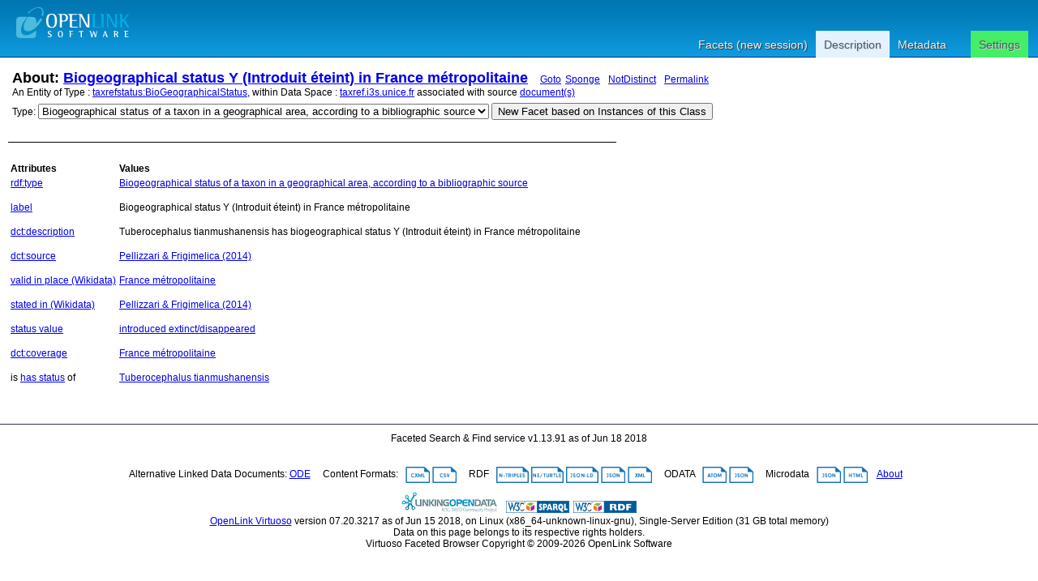

--- FILE ---
content_type: text/html; charset=UTF-8
request_url: http://taxref.i3s.unice.fr/describe/?url=nodeID%3A%2F%2Fb72900529
body_size: 3970
content:
<?xml version="1.0" encoding="utf-8"?>
<!DOCTYPE html PUBLIC "-//W3C//DTD XHTML+RDFa 1.0//EN" "http://www.w3.org/MarkUp/DTD/xhtml-rdfa-1.dtd">
<html
    xmlns="http://www.w3.org/1999/xhtml"
    xml:lang="en"
    version="XHTML+RDFa 1.0"
    xmlns:addthis="http://www.addthis.com/help/api-spec"
    xmlns:fb="http://www.facebook.com/2008/fbml"
>

<head>
    <base href="http://taxref.i3s.unice.fr/fct/rdfdesc/" />
    <title>About: Biogeographical status Y (Introduit éteint) in France métropolitaine</title>
    <!--link rel="alternate" type="application/rdf+xml" href="/sparql?query=define%20sql%3Adescribe-mode%20%22CBD%22%20%20DESCRIBE%20%3CnodeID%3A%2F%2Fb72900529%3E" title="RDF" /-->

    
    <link rel="stylesheet" type="text/css" href="styles/default.css"  charset="utf-8" />

    <link rel="stylesheet" type="text/css" href="styles/highlighter.css" charset="utf-8" />
    <script type="text/javascript" >
      var featureList=["tab","ajax"];
    </script>
    <script type="text/javascript" src="/fct/oat/toolkit/loader.js"></script>
    <script type="text/javascript" src="s/description.js"></script>
     <link href="http://localhost:8890/sparql?query=define%20sql%3Adescribe-mode%20%22CBD%22%20%20DESCRIBE%20%3CnodeID%3A%2F%2Fb72900529%3E&amp;output=application%2Frdf%2Bxml" rel="alternate" type="application/rdf+xml"  title="Structured Descriptor Document (RDF/XML format)" />
     <link href="http://localhost:8890/sparql?query=define%20sql%3Adescribe-mode%20%22CBD%22%20%20DESCRIBE%20%3CnodeID%3A%2F%2Fb72900529%3E&amp;output=text%2Fn3" rel="alternate" type="text/n3"  title="Structured Descriptor Document (N3/Turtle format)" />
     <link href="http://localhost:8890/sparql?query=define%20sql%3Adescribe-mode%20%22CBD%22%20%20DESCRIBE%20%3CnodeID%3A%2F%2Fb72900529%3E&amp;output=application%2Frdf%2Bjson" rel="alternate" type="application/rdf+json"  title="Structured Descriptor Document (RDF/JSON format)" />
     <link href="http://localhost:8890/sparql?query=define%20sql%3Adescribe-mode%20%22CBD%22%20%20DESCRIBE%20%3CnodeID%3A%2F%2Fb72900529%3E&amp;output=application%2Fatom%2Bxml" rel="alternate" type="application/atom+xml"  title="Structured Descriptor Document (OData/Atom format)" />
     <link href="http://localhost:8890/sparql?query=define%20sql%3Adescribe-mode%20%22CBD%22%20%20DESCRIBE%20%3CnodeID%3A%2F%2Fb72900529%3E&amp;output=application%2Fodata%2Bjson" rel="alternate" type="application/odata+json"  title="Structured Descriptor Document (OData/JSON format)" />
     <link href="http://localhost:8890/sparql?query=define%20sql%3Adescribe-mode%20%22CBD%22%20%20DESCRIBE%20%3CnodeID%3A%2F%2Fb72900529%3E&amp;output=text%2Fcxml" rel="alternate" type="text/cxml"  title="Structured Descriptor Document (CXML format)" />
     <link href="http://localhost:8890/sparql?query=define%20sql%3Adescribe-mode%20%22CBD%22%20%20DESCRIBE%20%3CnodeID%3A%2F%2Fb72900529%3E&amp;output=text%2Fcsv" rel="alternate" type="text/csv"  title="Structured Descriptor Document (CSV format)" />
     <link href="http://localhost:8890/sparql?query=define%20sql%3Adescribe-mode%20%22CBD%22%20%20DESCRIBE%20%3CnodeID%3A%2F%2Fb72900529%3E&amp;output=application%2Fmicrodata%2Bjson" rel="alternate" type="application/microdata+json"  title="Structured Descriptor Document (Microdata/JSON format)" />
     <link href="http://localhost:8890/sparql?query=define%20sql%3Adescribe-mode%20%22CBD%22%20%20DESCRIBE%20%3CnodeID%3A%2F%2Fb72900529%3E&amp;output=text%2Fhtml" rel="alternate" type="text/html"  title="Structured Descriptor Document (HTML+Microdata format)" />
     <link href="http://localhost:8890/sparql?query=define%20sql%3Adescribe-mode%20%22CBD%22%20%20DESCRIBE%20%3CnodeID%3A%2F%2Fb72900529%3E&amp;output=application%2Fld%2Bjson" rel="alternate" type="application/ld+json"  title="Structured Descriptor Document (JSON-LD format)" />
     <link href="nodeID://b72900529" rel="http://xmlns.com/foaf/0.1/primaryTopic" />
     <link href="nodeID://b72900529" rev="describedby" />

</head>
<body>
  <div id="PG">
    <div id="HD">
    <div id="hd_l">
    <h1 id="logo">
        <a href="/fct/facet.vsp">
	   <img src="/fct/images/openlink_site_logo.png" alt="OpenLink Software"/>
        </a>
    </h1>
    <div id="homelink"></div>
  </div> <!-- hd_l -->
  
    <div id="hd_r">
    </div>
    <ul id="main_menu">
      
      <li><a href="/fct/">Facets (new session)</a></li>
      
      <li id="mnu_descr" class="sel"><a href="/describe/?uri=nodeID://b72900529" class="sel">Description</a></li>
      <li id="mnu_usage">
        <a href="usage.vsp?g=nodeID%3A%2F%2Fb72900529">Metadata</a>
      </li>
      <li id="mnu_settings"><a href="settings.vsp?g=nodeID%3A%2F%2Fb72900529">Settings</a>
        <div id="settings_popup" style="display: none">
          <ul>
            <li>
              <input id="sas_ckb" type="checkbox"  onchange="javascript:sas_cb();"/>
              <label for="sas_ckb">owl:sameAs</label>
            </li>
            <li>
              <label for="inf_sel">Inference Rule:</label>
              <select id="inf_sel" onchange="javascript:inf_cb();"><option value="b3s">b3s</option><option value="b3sifp">b3sifp</option><option value="facets">facets</option><option value="http://www.w3.org/2002/07/owl#">http://www.w3.org/2002/07/owl#</option><option value="ldp">ldp</option><option value="oplweb">oplweb</option><option value="skos-trans">skos-trans</option><option value="virtrdf-label">virtrdf-label</option><option value="**none**" selected="selected">None</option></select><br/>
            </li>
          </ul>
        </div> <!-- settings-popup -->
      </li>
    </ul>
  </div> <!-- #HD -->
  <div id="MD">
    <div class="page_resource_info">
	<h2>About: <a href="/describe/?url=nodeID%3A%2F%2Fb72900529">Biogeographical status Y (Introduit éteint) in France métropolitaine</a>&nbsp;&nbsp;&nbsp;<a class="desc_permalink" href="/describe/?url=nodeID%3A%2F%2Fb72900529">Goto</a>&nbsp;<a class="desc_sponge_link"
    href="/describe/?url=nodeID%3A%2F%2Fb72900529&amp;sponger:get=add"
    title="Click to generate local descriptor data for this entity"
    id="sp_link" rel="nofollow">Sponge</a>
&nbsp;<a class="desc_permalink" href="/describe/?url=nodeID%3A%2F%2Fb72900529&distinct=0" title="This link enables you toggle between normalized and un-normalized views of data using by applying or note applying a DISTINCT operator">NotDistinct</a>
&nbsp;<a class="desc_permalink" href="/describe/?url=nodeID%3A%2F%2Fb72900529&distinct=1">Permalink</a>
    </h2>
      <div class="ds_inf_info">
	    An Entity of Type : <a href="http://taxref.mnhn.fr/lod/status/BioGeographicalStatus">taxrefstatus:BioGeographicalStatus</a>,
	    within Data Space : <a href="http://taxref.i3s.unice.fr">taxref.i3s.unice.fr</a> associated with source <a href="usage.vsp?g=nodeID%3A%2F%2Fb72900529">document(s)</a><br/>

      <form id="fct_form" action="/fct/facet.vsp" method="get">
      <div>


            <label for="c_iri_sel">Type:</label>
<select name="iri" id="c_iri_sel"><option value="http://taxref.mnhn.fr/lod/status/BioGeographicalStatus" title="http://taxref.mnhn.fr/lod/status/BioGeographicalStatus" selected="selected">Biogeographical status of a taxon in a geographical area, according to a bibliographic source</option></select>
            <input type="hidden" name="cmd" value="new_with_class"/>
            <button class="fct_sel_as_type" title="">New Facet based on Instances of this Class</button>

      </div>
      </form>

      </div>
    </div>

  <p class="subj_delim"></p>

<!--            <li><a href="/fct/facet.vsp?sid=&amp;cmd=set_class&amp;iri=nodeID://b72900529">Choose  as Type</a></li>
                <li><a href="/fct/facet.vsp?sid=&amp;cmd=open_property">Choose  as Property (p)</a></li>
                <li><a href="">Choose  as Value (o)</a></li>-->
<!-- proptable -->
    <table class="description">

<tr><th class="property">Attributes</th><th class="value">Values</th></tr><tr class="odd"><td class="property"><a class="uri" href="/describe/?url=http%3A%2F%2Fwww.w3.org%2F1999%2F02%2F22-rdf-syntax-ns%23type" title="rdf:type">rdf:type</a>
</td><td><ul class="obj">	<li itemid="nodeID://b72900529" itemscope itemtype="http://taxref.mnhn.fr/lod/status/BioGeographicalStatus"><span class="literal"><!-- 54 --><a class="uri" href="/describe/?url=http%3A%2F%2Ftaxref.mnhn.fr%2Flod%2Fstatus%2FBioGeographicalStatus">Biogeographical status of a taxon in a geographical area, according to a bibliographic source</a><link itemprop="http://www.w3.org/1999/02/22-rdf-syntax-ns#type" href="http://taxref.mnhn.fr/lod/status/BioGeographicalStatus"/></span></li></ul></td></tr><tr class="even"><td class="property"><a class="uri" href="/describe/?url=http%3A%2F%2Fwww.w3.org%2F2000%2F01%2Frdf-schema%23label" title="label">label</a>
</td><td><ul class="obj">	<li itemid="nodeID://b72900529" itemscope itemtype="http://taxref.mnhn.fr/lod/status/BioGeographicalStatus"><span class="literal"><span itemprop="http://www.w3.org/2000/01/rdf-schema#label">Biogeographical status Y (Introduit éteint) in France métropolitaine</span></span></li></ul></td></tr><tr class="odd"><td class="property"><a class="uri" href="/describe/?url=http%3A%2F%2Fpurl.org%2Fdc%2Fterms%2Fdescription" title="dct:description">dct:description</a>
</td><td><ul class="obj">	<li itemid="nodeID://b72900529" itemscope itemtype="http://taxref.mnhn.fr/lod/status/BioGeographicalStatus"><span class="literal"><span itemprop="http://purl.org/dc/terms/description">Tuberocephalus tianmushanensis has biogeographical status Y (Introduit éteint) in France métropolitaine</span></span></li></ul></td></tr><tr class="even"><td class="property"><a class="uri" href="/describe/?url=http%3A%2F%2Fpurl.org%2Fdc%2Fterms%2Fsource" title="dct:source">dct:source</a>
</td><td><ul class="obj">	<li itemid="nodeID://b72900529" itemscope itemtype="http://taxref.mnhn.fr/lod/status/BioGeographicalStatus"><span class="literal"><!-- 36 --><a class="uri" href="/describe/?url=http%3A%2F%2Ftaxref.mnhn.fr%2Flod%2Fbib%2F136006">Pellizzari &amp; Frigimelica (2014)</a><link itemprop="http://purl.org/dc/terms/source" href="http://taxref.mnhn.fr/lod/bib/136006"/></span></li></ul></td></tr><tr class="odd"><td class="property"><a class="uri" href="/describe/?url=http%3A%2F%2Fwww.wikidata.org%2Fprop%2Fdirect%2FP3005" title="valid in place (Wikidata)">valid in place (Wikidata)</a>
</td><td><ul class="obj">	<li itemid="nodeID://b72900529" itemscope itemtype="http://taxref.mnhn.fr/lod/status/BioGeographicalStatus"><span class="literal"><!-- 42 --><a class="uri" href="/describe/?url=http%3A%2F%2Ftaxref.mnhn.fr%2Flod%2Flocation%2FTERFXFR">France métropolitaine</a><link itemprop="http://www.wikidata.org/prop/direct/P3005" href="http://taxref.mnhn.fr/lod/location/TERFXFR"/></span></li></ul></td></tr><tr class="even"><td class="property"><a class="uri" href="/describe/?url=http%3A%2F%2Fwww.wikidata.org%2Fprop%2Fdirect%2FP248" title="stated in (Wikidata)">stated in (Wikidata)</a>
</td><td><ul class="obj">	<li itemid="nodeID://b72900529" itemscope itemtype="http://taxref.mnhn.fr/lod/status/BioGeographicalStatus"><span class="literal"><!-- 36 --><a class="uri" href="/describe/?url=http%3A%2F%2Ftaxref.mnhn.fr%2Flod%2Fbib%2F136006">Pellizzari &amp; Frigimelica (2014)</a><link itemprop="http://www.wikidata.org/prop/direct/P248" href="http://taxref.mnhn.fr/lod/bib/136006"/></span></li></ul></td></tr><tr class="odd"><td class="property"><a class="uri" href="/describe/?url=http%3A%2F%2Ftaxref.mnhn.fr%2Flod%2Fproperty%2FstatusValue" title="status value">status value</a>
</td><td><ul class="obj">	<li itemid="nodeID://b72900529" itemscope itemtype="http://taxref.mnhn.fr/lod/status/BioGeographicalStatus"><span class="literal"><!-- 40 --><a class="uri" href="/describe/?url=http%3A%2F%2Ftaxref.mnhn.fr%2Flod%2FbioGeoStatus%2FY">introduced extinct/disappeared</a><link itemprop="http://taxref.mnhn.fr/lod/property/statusValue" href="http://taxref.mnhn.fr/lod/bioGeoStatus/Y"/></span></li></ul></td></tr><tr class="even"><td class="property"><a class="uri" href="/describe/?url=http%3A%2F%2Fpurl.org%2Fdc%2Fterms%2Fcoverage" title="dct:coverage">dct:coverage</a>
</td><td><ul class="obj">	<li itemid="nodeID://b72900529" itemscope itemtype="http://taxref.mnhn.fr/lod/status/BioGeographicalStatus"><span class="literal"><!-- 42 --><a class="uri" href="/describe/?url=http%3A%2F%2Ftaxref.mnhn.fr%2Flod%2Flocation%2FTERFXFR">France métropolitaine</a><link itemprop="http://purl.org/dc/terms/coverage" href="http://taxref.mnhn.fr/lod/location/TERFXFR"/></span></li></ul></td></tr><tr class="odd"><td class="property">is <a class="uri" href="/describe/?url=http%3A%2F%2Ftaxref.mnhn.fr%2Flod%2Fproperty%2FhasStatus" title="has status">has status</a>
 of</td><td><ul class="obj">	<li itemid="http://taxref.mnhn.fr/lod/taxon/813275" itemscope itemtype="http://www.w3.org/2002/07/owl#Class"><span class="literal"><!-- 38 --><a class="uri" href="/describe/?url=http%3A%2F%2Ftaxref.mnhn.fr%2Flod%2Ftaxon%2F813275">Tuberocephalus tianmushanensis</a><link itemprop="http://taxref.mnhn.fr/lod/property/hasStatus" href="nodeID://b72900529"/></span></li></ul></td></tr>
      </table>
      <div id="nav">
	  <form action="/describe/" method="get">
	  <div>
	      <input type="hidden" name="url" value="nodeID://b72900529" />
              <input type="submit" name="go" value="Go" style="width: 0px; height: 0px; margin: 0px; padding: 0px; outline: none; border: 0px;" />
	      <input type="hidden" name="distinct" value="1" />
	      
	      
	      <input type="hidden" name="p" value="1"/>
	      
	      
	      <input type="hidden" name="lp" value="0"/>
	      
	</div>
	</form>
      </div>
    </div> <!--  #MD -->
    
<!-- footer -->
    <div id="FT">
	Faceted Search &amp; Find service v1.13.91 as of Jun 18 2018<br/><br/>

      <div id="ft_t"><br/>
        Alternative Linked Data Documents:
	
	
	
	<a href="http://linkeddata.uriburner.com/ode/?uri=nodeID%3A%2F%2Fb72900529" title="Basic navigation and exploration" target="_blank">ODE</a>

        &nbsp; &nbsp; Content Formats: &nbsp; 
	<a href="/sparql?query=define%20sql%3Adescribe-mode%20%22CBD%22%20%20DESCRIBE%20%3CnodeID%3A%2F%2Fb72900529%3E&amp;output=text%2Fcxml"><img src="/fct/images/cxml_doc.png" class="dicon"/></a> 
	<a href="/sparql?query=define%20sql%3Adescribe-mode%20%22CBD%22%20%20DESCRIBE%20%3CnodeID%3A%2F%2Fb72900529%3E&amp;output=text%2Fcsv"><img src="/fct/images/csv_doc.png" class="dicon"/></a>  
	&nbsp; &nbsp; RDF &nbsp; 
	<a href="/sparql?query=define%20sql%3Adescribe-mode%20%22CBD%22%20%20DESCRIBE%20%3CnodeID%3A%2F%2Fb72900529%3E&amp;output=text%2Fplain"><img src="/fct/images/ntriples_doc.png" class="dicon"/></a>
	<a href="/sparql?query=define%20sql%3Adescribe-mode%20%22CBD%22%20%20DESCRIBE%20%3CnodeID%3A%2F%2Fb72900529%3E&amp;output=text%2Fturtle"><img src="/fct/images/n3turtle_doc.png" class="dicon"/></a>
	<a href="/sparql?query=define%20sql%3Adescribe-mode%20%22CBD%22%20%20DESCRIBE%20%3CnodeID%3A%2F%2Fb72900529%3E&amp;output=application%2Fld%2Bjson"><img src="/fct/images/jsonld_doc.png" class="dicon"/></a> 
	<a href="/sparql?query=define%20sql%3Adescribe-mode%20%22CBD%22%20%20DESCRIBE%20%3CnodeID%3A%2F%2Fb72900529%3E&amp;output=application%2Frdf%2Bjson"><img src="/fct/images/json_doc.png" class="dicon"/></a> 
	<a href="/sparql?query=define%20sql%3Adescribe-mode%20%22CBD%22%20%20DESCRIBE%20%3CnodeID%3A%2F%2Fb72900529%3E&amp;output=application%2Frdf%2Bxml"><img src="/fct/images/xml_doc.png" class="dicon"/></a>  
	&nbsp; &nbsp; ODATA &nbsp; 
	<a href="/sparql?query=define%20sql%3Adescribe-mode%20%22CBD%22%20%20DESCRIBE%20%3CnodeID%3A%2F%2Fb72900529%3E&amp;output=application%2Fatom%2Bxml"><img src="/fct/images/atom_doc.png" class="dicon"/></a> 
	<a href="/sparql?query=define%20sql%3Adescribe-mode%20%22CBD%22%20%20DESCRIBE%20%3CnodeID%3A%2F%2Fb72900529%3E&amp;output=application%2Fodata%2Bjson"><img src="/fct/images/json_doc.png" class="dicon"/></a>
	&nbsp; &nbsp; Microdata &nbsp; 
	<a href="/sparql?query=define%20sql%3Adescribe-mode%20%22CBD%22%20%20DESCRIBE%20%3CnodeID%3A%2F%2Fb72900529%3E&amp;output=application%2Fmicrodata%2Bjson"><img src="/fct/images/json_doc.png" class="dicon"/></a>
	<a href="/sparql?query=define%20sql%3Adescribe-mode%20%22CBD%22%20%20DESCRIBE%20%3CnodeID%3A%2F%2Fb72900529%3E&amp;output=text%2Fhtml"><img src="/fct/images/html_doc.png" class="dicon"/></a>  
        &nbsp; &nbsp;<a href="/fct/facet_doc.html">About</a>&nbsp; &nbsp;
      </div> <!-- #ft_t -->
      <div id="ft_b">
        <a href="http://linkeddata.org/"><img alt="This material is Open Knowledge" src="/fct/images/LoDLogo.gif" style="border-width:0"/></a> &nbsp;
        <a href="http://dbpedia.org/sparql"><img alt="W3C Semantic Web Technology" src="/fct/images/sw-sparql-blue.png" style="border-width:0"/></a>
        <a href="/sparql?query=define%20sql%3Adescribe-mode%20%22CBD%22%20%20DESCRIBE%20%3CnodeID%3A%2F%2Fb72900529%3E" title="RDF data"><img src="/fct/images/sw-rdf-blue.png" alt="[RDF Data]" style="border-width:0"/></a>

	<!--span 
	resource="http://www.w3.org/TR/rdfa-syntax"
	rel="dc:conformsTo" xmlns:dc="http://purl.org/dc/terms/">
	<a href="http://validator.w3.org/check?uri=referer"><img
	    src="http://www.w3.org/Icons/valid-xhtml-rdfa"
	    alt="Valid XHTML + RDFa" height="27" /></a>
	</span-->
	<br />
	<a href="http://www.openlinksw.com/virtuoso/">OpenLink Virtuoso</a> version 07.20.3217 as of Jun 15 2018, on Linux (x86_64-unknown-linux-gnu), Single-Server Edition (31 GB total memory)<br />
	
	Data on this page belongs to its respective rights holders.<br/>
	Virtuoso Faceted Browser Copyright &copy; 2009-2026 OpenLink Software 
      </div> <!-- #ft_b -->
    </div> <!-- #FT -->
    </div> <!-- #PG -->
<!--    <div id="fct_selector_tpl" style="display:none">
      <h3></h3>
      <p class="fct_sel_expln"></p>
      <div class="form_row"><label for=""></label><input type="text" class="prop_val_lo"/></div><br/>
      <div class="form_row"><label for=""></label><input type="text" class="prop_val_hi"/></div>
    </div -->
  </body>
</html>
